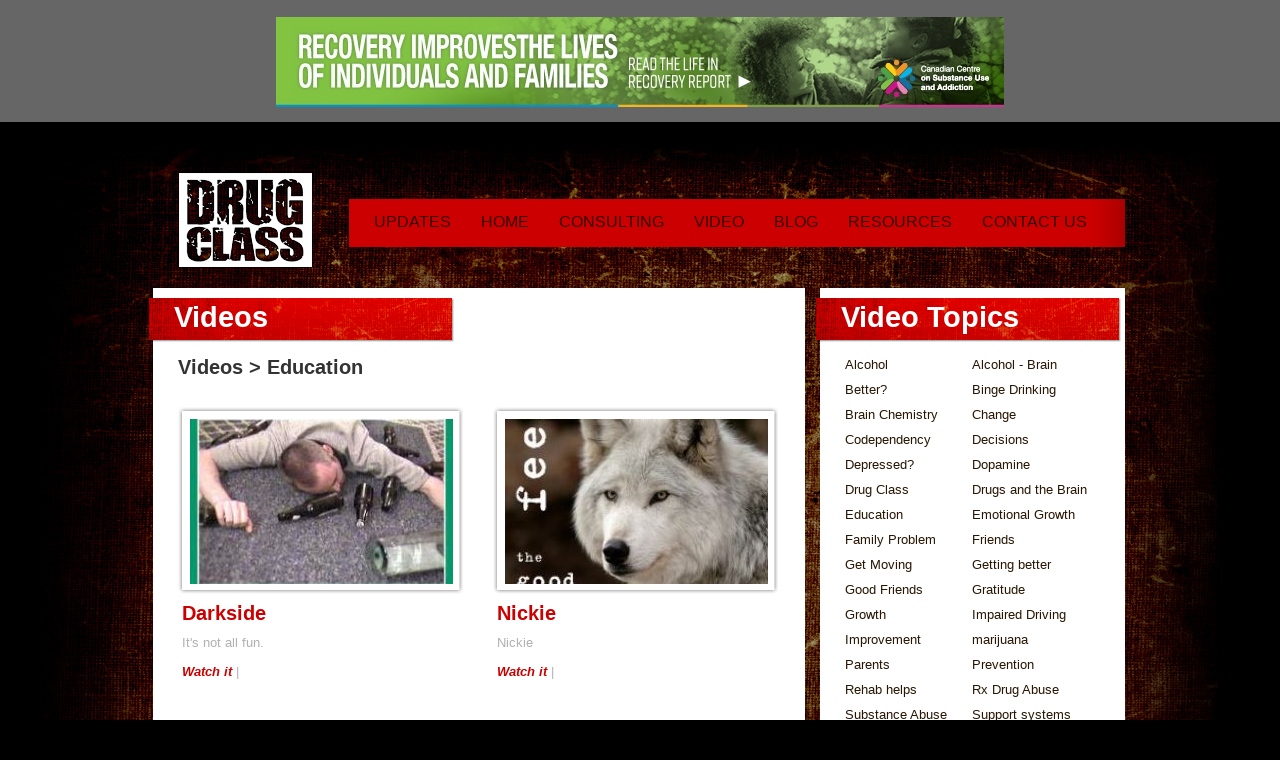

--- FILE ---
content_type: text/html; charset=UTF-8
request_url: https://www.drugclass.ca/index.php?pageid=Video&page=8&cat_id=42
body_size: 5015
content:
<!DOCTYPE html PUBLIC "-//W3C//DTD XHTML 1.0 Transitional//EN" "http://www.w3.org/TR/xhtml1/DTD/xhtml1-transitional.dtd">
<html xmlns="http://www.w3.org/1999/xhtml">
<head>
<meta http-equiv="Content-Type" content="text/html; charset=UTF-8" />

<link href="favicon.ico" rel="shortcut icon" />

<title>Drug Class</title>
<link rel="stylesheet" type="text/css" media="all" href="./CSS/style.css?v=1.0.0" />
<link href="http://fonts.googleapis.com/css?family=Droid+Serif:regular,italic,bold,bolditalic" rel="stylesheet" type="text/css" />

<link href="CMS/CSS/mediaboxAdvWhite.css" rel="stylesheet" type="text/css" media="screen" />


<!--[if IE 6]>
<link href="CSS/styles_ie6.css" rel="stylesheet" type="text/css" />
<![endif]-->
<!--[if IE 7]>
<link href="CSS/styles_ie7.css" rel="stylesheet" type="text/css" />
<![endif]-->

<script src="Scripts/belatedPng.js" type="text/javascript"></script>
<script type = "text/javascript">
	DD_belatedPNG.fix('.transparent');
</script>

<script type="text/javascript" src="Scripts/mootools.js"></script>
<script type="text/javascript" src="Scripts/mootoolsMore.js"></script>
<script type="text/javascript" src="Scripts/dropmenu.js"></script>
<script type="text/javascript" src="Scripts/dropmenu-2.js"></script>
<script src="CMS/Scripts/mediaboxAdv-1.2.0.js" type="text/javascript"></script>

<script type="text/javascript" src="Scripts/customHtmlElement.js"></script>

<script src="Scripts/sl_slider.js" type="text/javascript" charset="utf-8"></script> 
<script type="text/javascript">
	window.addEvent('domready', function() {
	var itemsHolder = document.getElementById('SideBannerRotator');//$('SideBannerRotator');
	var itemsHolder2 = document.getElementById('topbannerinner');//$('topbannerinner');
	//var itemsHolder3 = $('SideBannerRotator2');
	var myItems = new Array();
	
	if(itemsHolder != undefined){
		myItems = itemsHolder.getElements('.sideitem');
	}
	var myItems2 = new Array();
	if(itemsHolder2 != undefined){
		myItems2 = itemsHolder2.getElements('.topitem');
	}
	//var myItems3 = $$(itemsHolder3.getElements('.sideitem2'));
	if(myItems.length > 0){
		var mySlider = new SL_Slider({
			slideTimer: 5000,
			orientation: 'none', //vertical, horizontal, or none: None will create a fading in/out transition.
			fade: true,   //if true will fade the outgoing slide - only used if orientation is != None
			isPaused: false,
			container: itemsHolder,
			items: myItems
		});	
	}
	if(myItems2.length > 0){
		var mySlider2 = new SL_Slider({
			slideTimer: 5000,
			orientation: 'none', //vertical, horizontal, or none: None will create a fading in/out transition.
			fade: true,   //if true will fade the outgoing slide - only used if orientation is != None
			isPaused: false,
			container: itemsHolder2,
			items: myItems2
		});
	}
	/*
	var mySlider3 = new SL_Slider({
		slideTimer: 5000,
		orientation: 'none', //vertical, horizontal, or none: None will create a fading in/out transition.
		fade: true,   //if true will fade the outgoing slide - only used if orientation is != None
		isPaused: false,
		container: itemsHolder3,
		items: myItems3
	});
	*/
	if(myItems.length > 0){
		mySlider.start();
	}
	if(myItems2.length > 0){
		mySlider2.start();
	}
	//mySlider3.start();
	});	
</script>

<script type="text/javascript" src="http://s7.addthis.com/js/250/addthis_widget.js#username=squareflo"></script>

<script type="text/javascript">

  var _gaq = _gaq || [];
  _gaq.push(['_setAccount', 'UA-24373730-29']);
  _gaq.push(['_trackPageview']);

  (function() {
    var ga = document.createElement('script'); ga.type = 'text/javascript'; ga.async = true;
    ga.src = ('https:' == document.location.protocol ? 'https://ssl' : 'http://www') + '.google-analytics.com/ga.js';
    var s = document.getElementsByTagName('script')[0]; s.parentNode.insertBefore(ga, s);
  })();

</script>
</head>

<body>	

	
        <div id="topbanner">
        	<div id="topbannerinner">
				<a href="http://www.ccsa.ca/Resource%20Library/CCSA-Life-in-Recovery-from-Addiction-Report-at-a-Glance-2017-en.pdf" target="_blank"><img src="./CMSuploads/banner_images/132_banner.jpg" alt="http://www.ccsa.ca/Resource%20Library/CCSA-Life-in-Recovery-from-Addiction-Report-at-a-Glance-2017-en.pdf" /></a>            </div>
        </div>
    
        <div class="container">
    	<div class="inner">    
        
			<div class="header">
            	<div class="logo">
                	<a href="index.php"><img src="Images/drugclass-3.png" alt="Drug Class" class="transparent" /></a>
                </div>
                <div class="nav">
                	<div class="level1">
                    	<ul class="navigation-2" id="navmenu-h-2">
							                        </ul>
                    </div>
                    <div class="level2">
                    	<ul class="mainnav navigation" id="navmenu-h">
                       	  <li><a href="index.php?pageid=Updates">Updates</a><ul class="submenu"><li><a href="index.php?pageid=Which_Way_To_Turn">Which Way To Turn</a></li></ul></li><li><a href="index.php?pageid=Home">Home</a></li><li><a href="index.php?pageid=Consulting">Consulting</a></li><li><a href="index.php?pageid=Video">Video</a></li><li><a href="index.php?pageid=Blog">Blog</a></li><li><a href="index.php?pageid=Resources">Resources</a><ul class="submenu"><li><a href="index.php?pageid=Information_Sources">Information Sources</a></li><li><a href="index.php?pageid=Rands_Info">Rand's Info</a></li><li><a href="index.php?pageid=Self_Help">Self Help</a></li><li><a href="index.php?pageid=Teacher_Resources">Teacher Resources</a></li><li><a href="index.php?pageid=Treatment_Centres">Treatment Centres</a></li></ul></li><li><a href="index.php?pageid=Contact_Us">Contact Us</a></li>                        	
                        </ul>
                    </div>
                    <div class="clear"></div>
                </div>
                
                <div class="clear"></div>
            </div>            
                
            <div class="secondary">
                <div class="col1">
                	<div class="col1-full">
                    	<div class="col1-title">
                        	<h1>
                        	Videos                        	</h1>
                        </div>
                        
                        
                        <div class="col1-content" style="margin-bottom:0px; padding-bottom:0px;"><div class="col1-content-inner" style="margin-bottom:0px; padding-bottom:0px;"><h2 style="margin-bottom:0px; padding-bottom:0px;">Videos <span class="weight-normal"> > Education</span></h2></div></div><div class="col1-content videolist"><div class="video-preview"><div class="video-preview-image"><a href="index.php?pageid=Video&id=112"><img src="./CMSuploads/video_images/112_video.jpg" alt="Darkside" /></a></div><h2 class="red"><a href="index.php?pageid=Video&id=112">Darkside</a></h2><p>It's not all fun.</p><p><span class="floatleft"><a href="index.php?pageid=Video&id=112">Watch it</a> | </span><span class="addthis_toolbox addthis_32x32_style addthis_default_style">
                            				<a class="addthis_button_facebook_like" addthis:url="http://drugclass.ca/index.php?pageid=Video&id=112" addthis:title="Darkside- video from Drug Class" addthis:description="<p>It's not all fun.</p>"></a>
                        					</span></p></div><div class="video-preview"><div class="video-preview-image"><a href="index.php?pageid=Video&id=111"><img src="./CMSuploads/video_images/111_video.jpg" alt="Nickie" /></a></div><h2 class="red"><a href="index.php?pageid=Video&id=111">Nickie</a></h2><p>Nickie</p><p><span class="floatleft"><a href="index.php?pageid=Video&id=111">Watch it</a> | </span><span class="addthis_toolbox addthis_32x32_style addthis_default_style">
                            				<a class="addthis_button_facebook_like" addthis:url="http://drugclass.ca/index.php?pageid=Video&id=111" addthis:title="Nickie- video from Drug Class" addthis:description="<p>Nickie</p>"></a>
                        					</span></p></div><div class="video-preview"><div class="video-preview-image"><a href="index.php?pageid=Video&id=102"><img src="./CMSuploads/video_images/102_video.jpg" alt="Parent's infomation" /></a></div><h2 class="red"><a href="index.php?pageid=Video&id=102">Parent's infomation</a></h2><p>Here is a video to help parents understand teen age drug and alcohol use.</p><p><span class="floatleft"><a href="index.php?pageid=Video&id=102">Watch it</a> | </span><span class="addthis_toolbox addthis_32x32_style addthis_default_style">
                            				<a class="addthis_button_facebook_like" addthis:url="http://drugclass.ca/index.php?pageid=Video&id=102" addthis:title="Parent's infomation- video from Drug Class" addthis:description="<p>Here is a video to help parents understand teen age drug and alcohol use.</p>"></a>
                        					</span></p></div><div class="video-preview"><div class="video-preview-image"><a href="index.php?pageid=Video&id=95"><img src="./CMSuploads/video_images/95_video.jpg" alt="Where are you getting to??" /></a></div><h2 class="red"><a href="index.php?pageid=Video&id=95">Where are you getting to??</a></h2><p>We always have to look at the path we are on. &nbsp;Is it taking us to where we want to go??</p><p><span class="floatleft"><a href="index.php?pageid=Video&id=95">Watch it</a> | </span><span class="addthis_toolbox addthis_32x32_style addthis_default_style">
                            				<a class="addthis_button_facebook_like" addthis:url="http://drugclass.ca/index.php?pageid=Video&id=95" addthis:title="Where are you getting to??- video from Drug Class" addthis:description="<p>We always have to look at the path we are on. &nbsp;Is it taking us to where we want to go??</p>"></a>
                        					</span></p></div><div class="video-preview"><div class="video-preview-image"><a href="index.php?pageid=Video&id=92"><img src="./CMSuploads/video_images/92_video.jpg" alt="Parents Class" /></a></div><h2 class="red"><a href="index.php?pageid=Video&id=92">Parents Class</a></h2><p>School is starting again and one of the things parents really need to pay attention to is what...</p><p><span class="floatleft"><a href="index.php?pageid=Video&id=92">Watch it</a> | </span><span class="addthis_toolbox addthis_32x32_style addthis_default_style">
                            				<a class="addthis_button_facebook_like" addthis:url="http://drugclass.ca/index.php?pageid=Video&id=92" addthis:title="Parents Class- video from Drug Class" addthis:description="<p>School is starting again and one of the things parents really need to pay attention to is what their kids are up to regarding alcohol and drug use.</p>
<p>It is really easy to think they are just kids, they are just experimenting, its normal.</p>
<p>That kind of thinking by a parent can set up a lot of potential problems.</p>
<p>Do &nbsp;you really know what your teen is up to?</p>"></a>
                        					</span></p></div><div class="video-preview"><div class="video-preview-image"><a href="index.php?pageid=Video&id=86"><img src="./CMSuploads/video_images/86_video.jpg" alt="Emotional Withdrawal" /></a></div><h2 class="red"><a href="index.php?pageid=Video&id=86">Emotional Withdrawal</a></h2><p>One of the things that pushes many people back to drinking or using is losing control &nbsp;of...</p><p><span class="floatleft"><a href="index.php?pageid=Video&id=86">Watch it</a> | </span><span class="addthis_toolbox addthis_32x32_style addthis_default_style">
                            				<a class="addthis_button_facebook_like" addthis:url="http://drugclass.ca/index.php?pageid=Video&id=86" addthis:title="Emotional Withdrawal- video from Drug Class" addthis:description="<p>One of the things that pushes many people back to drinking or using is losing control &nbsp;of their emotions. &nbsp;Post Acute withdrawal is often tied to that loss of emotional control.</p>"></a>
                        					</span></p></div><div class="video-preview"><div class="video-preview-image"><a href="index.php?pageid=Video&id=85"><img src="./CMSuploads/video_images/85_video.jpg" alt="Parent Education Video" /></a></div><h2 class="red"><a href="index.php?pageid=Video&id=85">Parent Education Video</a></h2><p>This video was especially produced for parents to help them understand adolescent drug and...</p><p><span class="floatleft"><a href="index.php?pageid=Video&id=85">Watch it</a> | </span><span class="addthis_toolbox addthis_32x32_style addthis_default_style">
                            				<a class="addthis_button_facebook_like" addthis:url="http://drugclass.ca/index.php?pageid=Video&id=85" addthis:title="Parent Education Video- video from Drug Class" addthis:description="<p>This video was especially produced for parents to help them understand adolescent drug and alcohol issues.</p>"></a>
                        					</span></p></div><div class="clear"></div><p class="right pagination">
                            		Page: <a href="index.php?pageid=Video&amp;page=1&cat_id=42">1</a>&nbsp;|&nbsp;<a href="index.php?pageid=Video&amp;page=2&cat_id=42">2</a>&nbsp;|&nbsp;<a href="index.php?pageid=Video&amp;page=3&cat_id=42">3</a>&nbsp;|&nbsp;<a href="index.php?pageid=Video&amp;page=4&cat_id=42">4</a>&nbsp;|&nbsp;<a href="index.php?pageid=Video&amp;page=5&cat_id=42">5</a>&nbsp;|&nbsp;<a href="index.php?pageid=Video&amp;page=6&cat_id=42">6</a>&nbsp;|&nbsp;<a href="index.php?pageid=Video&amp;page=7&cat_id=42">7</a>&nbsp;|&nbsp;<span class="currentpage">8</span>
									</p>
									<div class="clear"></div></div>                        
                    </div>                    
                    <div class="clear"></div>
                </div>
                <div class="col2">
                	<div class="col2-box">
                    	<div class="col2-heading">
                        	<h1>Video Topics</h1>
                        </div>
                        <div class="col2-content">
                        	<ul class="tag-list">
                            	<li><a href="index.php?pageid=Video&amp;cat_id=36">Alcohol</a></li><li><a href="index.php?pageid=Video&amp;cat_id=11">Alcohol - Brain</a></li><li><a href="index.php?pageid=Video&amp;cat_id=22">Better?</a></li><li><a href="index.php?pageid=Video&amp;cat_id=35">Binge Drinking</a></li><li><a href="index.php?pageid=Video&amp;cat_id=26">Brain Chemistry </a></li><li><a href="index.php?pageid=Video&amp;cat_id=23">Change</a></li><li><a href="index.php?pageid=Video&amp;cat_id=28">Codependency</a></li><li><a href="index.php?pageid=Video&amp;cat_id=25">Decisions</a></li><li><a href="index.php?pageid=Video&amp;cat_id=34">Depressed?</a></li><li><a href="index.php?pageid=Video&amp;cat_id=27">Dopamine</a></li><li><a href="index.php?pageid=Video&amp;cat_id=7">Drug Class</a></li><li><a href="index.php?pageid=Video&amp;cat_id=10">Drugs and the Brain</a></li><li><a href="index.php?pageid=Video&amp;cat_id=42">Education</a></li><li><a href="index.php?pageid=Video&amp;cat_id=32">Emotional Growth</a></li><li><a href="index.php?pageid=Video&amp;cat_id=31">Family Problem</a></li><li><a href="index.php?pageid=Video&amp;cat_id=33">Friends</a></li><li><a href="index.php?pageid=Video&amp;cat_id=21">Get Moving</a></li><li><a href="index.php?pageid=Video&amp;cat_id=16">Getting better</a></li><li><a href="index.php?pageid=Video&amp;cat_id=13">Good Friends</a></li><li><a href="index.php?pageid=Video&amp;cat_id=38">Gratitude</a></li><li><a href="index.php?pageid=Video&amp;cat_id=24">Growth</a></li><li><a href="index.php?pageid=Video&amp;cat_id=5">Impaired Driving</a></li><li><a href="index.php?pageid=Video&amp;cat_id=37">Improvement</a></li><li><a href="index.php?pageid=Video&amp;cat_id=19">marijuana</a></li><li><a href="index.php?pageid=Video&amp;cat_id=40">Parents</a></li><li><a href="index.php?pageid=Video&amp;cat_id=41">Prevention</a></li><li><a href="index.php?pageid=Video&amp;cat_id=6">Rehab helps</a></li><li><a href="index.php?pageid=Video&amp;cat_id=29">Rx Drug Abuse</a></li><li><a href="index.php?pageid=Video&amp;cat_id=9">Substance Abuse</a></li><li><a href="index.php?pageid=Video&amp;cat_id=14">Support systems</a></li><li><a href="index.php?pageid=Video&amp;cat_id=15">Take control</a></li><li><a href="index.php?pageid=Video&amp;cat_id=39">Thinking</a></li><li><a href="index.php?pageid=Video&amp;cat_id=30">Thoughts</a></li><li><a href="index.php?pageid=Video&amp;cat_id=20">weed</a></li><li><a href="index.php?pageid=Video&amp;cat_id=8">Withdrawal</a></li> 
                            </ul>
                        	<p class="right">
                            	<!--<a href="#"><img src="Images/showall_btn.jpg" alt="Show All Video Topics" /></a>-->
                            </p>
                        </div>
                    </div>
                
                    					                    
                    <div class="fans">
                        <div class="fans-col2-heading">
                            <div class="fans-col2-heading-left transparent">
                                <h1>Our Friends</h1>
                            </div>
                        </div>                
                        <div class="fans-col2-content fans-col2-content-secondary">
                            <iframe src="https://www.facebook.com/plugins/likebox.php?href=https%3A%2F%2Fwww.facebook.com%2Fpages%2FDrug-Class-The-Official-Fan-Page%2F127988969359&amp;width=292&amp;colorscheme=light&amp;connections=15&amp;stream=false&amp;header=true&amp;height=361" style="border: medium none; overflow: hidden; width: 292px; height: 130px;" scrolling="no"></iframe>
                        </div>
                        <div class="clear"></div>
                    </div>
                    <div class="clear"></div>
                    
                    	<div class="col2-ad">
		<a href="https://a.co/d/fSFay8V" target="_blank">
					 <img src="./CMSuploads/banner_images/152_banner.jpg" alt="https://a.co/d/fSFay8V" />
					</a>		
	</div>
                    
                    					
					<div class="col2-box">
                    					</div>
                    
                    <!--
                    <div class="col2-box">
                        <div class="col2-heading">
                            <h1>Next Air Dates</h1>
                        </div>
                        <div class="col2-content">                            
                                                        
                        </div>
                    </div>
                    					-->
                    
                                                            
                </div>
            </div>
            
			
            <div id="sponsor-logos">
            	<a href="http://www.cooperrock.com" target="_blank"><img src="Images/logo_cooperrock.jpg" alt="Cooper Rock Pictures Inc." /></a>
                <a href="http://canadianheritage.gc.ca" target="_blank"><img src="Images/logo_canada.jpg" alt="Government of Canada" /></a>
                <a href="http://www.ichannel.ca/" target="_blank"><img src="Images/logo_ichannel.jpg" alt="i Channel - Intelligent Television" /></a>
                <a href="http://www.cmf-fmc.ca/" target="_blank"><img src="Images/logo_cmf.jpg" alt="CMF FMC" /></a>
                <a href="http://www.saskfilm.com/" target="_blank"><img src="Images/logo_saskfilm.jpg" alt="SaskFilm" /></a>
            	<br />
                <a href="http://www.rocketfund.ca" target="_blank"><img src="Images/logo_shawrocketfund.jpg" alt="Shaw Rocket Fund" /></a>
                <a href="http://www.gov.sk.ca/" target="_blank"><img src="Images/logo_saskhealth.jpg" alt="Saskatchewan Ministry of Health" /></a>
                <a href="http://www.scn.ca" target="_blank"><img src="Images/logo_scn.jpg" alt="SCN" /></a>
            </div>
            
            <div id="footer">
            	<ul class="footer-list">
                	<li class="title">Pages</li>
                                                <li><a href="index.php?pageid=Rands_Info">Rands Info</a></li>
                                                <li><a href="index.php?pageid=Teacher_Resources">Teacher Resources</a></li>
                                                <li><a href="index.php?pageid=Which_Way_To_Turn">Which Way To Turn</a></li>
                                                <li><a href="index.php?pageid=Home">Home</a></li>
                                                <li><a href="index.php?pageid=Consulting">Consulting</a></li>
                                                <li><a href="index.php?pageid=Video">Video</a></li>
                                                <li><a href="index.php?pageid=Blog">Blog</a></li>
                                                <li><a href="index.php?pageid=Resources">Resources</a></li>
                                                <li><a href="index.php?pageid=Contact_Us">Contact Us</a></li>
                                    </ul>
                <ul class="footer-list">
                	<li class="title">Recent Videos</li>
                    
                                        
                            <li><a href="index.php?pageid=Video&id=288">Lets Take a Cannabis Refresher</a></li>
                                        
                            <li><a href="index.php?pageid=Video&id=286">Sun and water</a></li>
                                        
                            <li><a href="index.php?pageid=Video&id=285">Stats and Stuff</a></li>
                                        
                            <li><a href="index.php?pageid=Video&id=284">Self Regulation</a></li>
                                        
                            <li><a href="index.php?pageid=Video&id=283">Question Answers</a></li>
                                        
                            <li><a href="index.php?pageid=Video&id=282">Cannabis Vaping</a></li>
                                    </ul>
                <ul class="footer-list">
                	<li class="title">Recent Blog Posts</li>
                                            <li><a href="index.php?pageid=Blog&id=319">Binge Drinking</a></li>
                                            <li><a href="index.php?pageid=Blog&id=318">The Binge</a></li>
                                            <li><a href="index.php?pageid=Blog&id=317">Rehab for Cannabis Problems</a></li>
                                            <li><a href="index.php?pageid=Blog&id=316">LGBTQ Community</a></li>
                                            <li><a href="index.php?pageid=Blog&id=315">Cannabis Use Disorder</a></li>
                                            <li><a href="index.php?pageid=Blog&id=314">What To Expect From Alcohol Treatment for DUI</a></li>
                                    </ul>
                <ul class="footer-list">
                	<li class="title">Contact Us</li>
                                        <li>
						<strong>Rand Teed Consulting</strong><br />Box 211                        <br />
                        Craven, SK&nbsp;&nbsp;&nbsp;&nbsp;S0G0W0                    </li>
                    <li><strong>Call:</strong> (306) 501-0123</li>
                    <li><strong>Fax:</strong> (306) 359-6114</li>
                    <li><strong>Email:</strong> <a href="mailto:info@drugclass.ca">Click Here</a></li>
                </ul>
                <div class="clear"></div>
            </div>
            <div id="copyright">
            	Copyright 2010 - 2026 &copy; Cooper Rock Pictures
                <br />
                <a href="http://squareflo.com" target="_blank">Website Design by Squareflo New Media</a>
                <br />
                <a href="http://squareflo.com" target="_blank"><img src="Images/squareflo.jpg" alt="Web Design by Squareflo.com" /></a>
            </div>
            
            <div class="clear"></div>
        </div>
    </div>
<!-- Piwik -->
<script type="text/javascript">
var pkBaseURL = (("https:" == document.location.protocol) ? "https://squareflo.com/Analytics/" : "http://squareflo.com/Analytics/");
document.write(unescape("%3Cscript src='" + pkBaseURL + "piwik.js' type='text/javascript'%3E%3C/script%3E"));
</script><script type="text/javascript">
try {
var piwikTracker = Piwik.getTracker(pkBaseURL + "piwik.php", 4);
piwikTracker.trackPageView();
piwikTracker.enableLinkTracking();
} catch( err ) {}
</script><noscript><p><img src="http://squareflo.com/Analytics/piwik.php?idsite=4" style="border:0" alt="" /></p></noscript>
<!-- End Piwik Tag -->


</body>
</html>


--- FILE ---
content_type: text/javascript
request_url: https://www.drugclass.ca/Scripts/dropmenu-2.js
body_size: 595
content:
// JavaScript Document

// DropDownMenu by Miha Hribar
// http://hribar.info

function getElementWidth(elem) {
    xPos = parseInt(elem.style.width);
    return xPos;
}

function addLoadEvent(func) {
     var oldonload = window.onload;
     if (typeof window.onload != 'function') {
          window.onload = func;
     } else {
          window.onload = function() {
                oldonload();
                func();
          }
     }
}

function prepareMenu() {
     // first lets make sure the browser understands the DOM methods we will be using
  	if (!document.getElementsByTagName) return false;
  	if (!document.getElementById) return false;
  	
  	// lets make sure the element exists
  	if (!document.getElementById("navmenu-h-2")) return false;
  	var menu = document.getElementById("navmenu-h-2");
  	
  	// for each of the li on the root level check if the element has any children
  	// if so append a function that makes the element appear when hovered over
  	var root_li = menu.getElementsByTagName("li");
  	for (var i = 0; i < root_li.length; i++) {
  	     var li = root_li[i];
  	     /*var width_element = li.getElementsByTagName("span");
  	     var our_width = 0;
  	     var tmpwidth;
  	     for (var j = 0; j < width_element.length; j++) {
  	          if(width_element[i] != null){
      	          tmpwidth = getElementWidth(width_element[i]);
                  if(our_width < tmpwidth){
                        our_width = tmpwidth;
                  }
              }
  	     }
  	     if(our_width != 0){
  	          li.style.width = our_width+'px';
  	     }*/
  	     // search for children
  	     var child_ul = li.getElementsByTagName("ul");
  	     if (child_ul.length >= 1) {
  	          // we have children - append hover function to the parent
  	          li.onmouseover = function () {
  	                if (!this.getElementsByTagName("ul")) return false;
  	                var ul = this.getElementsByTagName("ul");
  	                ul[0].style.display = "block";
  	                return true;
  	          }
  	          li.onmouseout = function () {
  	                if (!this.getElementsByTagName("ul")) return false;
  	                var ul = this.getElementsByTagName("ul");
  	                ul[0].style.display = "none";
  	                return true;
  	          }
  	     }
  	}
  	
  	return true;
}

addLoadEvent(prepareMenu);

--- FILE ---
content_type: text/javascript
request_url: https://www.drugclass.ca/Scripts/customHtmlElement.js
body_size: 1827
content:
/*

CUSTOM FORM ELEMENTS

Created by Ryan Fait
www.ryanfait.com

Modified significantly for Mootools 1.2 and more functionality by Michael Hamilton
www.mutedvision.net

The only thing you need to change in this file is the following
variables: checkboxHeight, radioHeight and selectWidth.

Replace the first two numbers with the height of the checkbox and
radio button. The actual height of both the checkbox and radio
images should be 4 times the height of these two variables. The
selectWidth value should be the width of your select list image.

You may need to adjust your images a bit if there is a slight
vertical movement during the different stages of the button
activation.

Visit http://ryanfait.com/ for more information.

*/

var checkboxHeight = "25";
var radioHeight = "25";
var selectHeight = "29";
var selectWidth = ["283", "73"];

/* No need to change anything after this */


document.write('<style type="text/css">input.styled { display: none; } select.styled { cursor: pointer; position: relative; width: ' + selectWidth + 'px; height: '+selectHeight+'px; opacity: 0; }');
document.write('input.styled { display: none; } select.styled { cursor: pointer; position: relative; width: ' + selectWidth[0] + 'px; height: '+selectHeight+'px; opacity: 0; }');
for(i = 0;i < selectWidth.length;i++){
    document.write('input.styled'+(i+1)+' { display: none; } select.styled'+(i+1)+' { cursor: pointer; position: relative; width: ' + selectWidth[i] + 'px; height: '+selectHeight+'px; opacity: 0; }');
}
document.write('</style>');

function IsStyledSelect(listId){
    if($(listId).hasClass('styled')){
        return 1;
    }
    for(i = 0;i <= selectWidth.length;i++){
        if($(listId).hasClass('styled'+(i+1))){
            return 1;
        }
    }
    return 0;
}

function SelectOption( listId, matchValue, byValue ){
    if(!$defined(byValue)){
        byValue = 1;
    }
    var found = 0;
    var i = 0;
    function compare1(el, matchValue){
        return el.value == matchValue;
    }
    function compare2(el, matchValue){
        return el.innerHTML == matchValue;
    }
    var compareVar;
    if(byValue){
        compareVar = compare1;
    }else{
        compareVar = compare2;
    }
    $$('#'+listId+' option').each(function(el){
        if(compareVar(el, matchValue)){
            found = 1;
            if(IsStyledSelect(listId) && $defined($('select'+listId))){
                $('select'+listId).innerHTML = el.innerHTML;
            }
            $(listId).selectedIndex = i;
        }
        i++;
    });
    return found;
}


var CustomElementStyles = {
	init: function() {
		var a = 0, span, SpanId, textnode, option, active;
		$$("input").each(function(el){
			if((el.getProperty('type') == "checkbox" || el.getProperty('type') == "radio") && el.hasClass("styled")) {
				if(el.getProperty('type') == "checkbox"){
				    SpanId = "checkbox" + el.id;
				}else{
				    SpanId = "radio" + el.id; 
				}
				span = new Element('span', {id:SpanId}).injectBefore(el);
				span.addClass(el.type);

				if(el.checked == true) {
					if(el.getProperty('type') == "checkbox") {
						position = "0 -" + (checkboxHeight*2) + "px";
						span.setStyle('background-position', position);
					} else {
						position = "0 -" + (radioHeight*2) + "px";
						span.setStyle('background-position', position);
					}
				}
				el.injectInside(span);
				el.addEvent("change", function(){CustomElementStyles.clear(this);});
				span.addEvent("mousedown", function(){CustomElementStyles.pushed(this);});
				span.addEvent("mouseup", function(){CustomElementStyles.check(this);});
				document.addEvent("mouseup", function(){CustomElementStyles.clear(el);});
				a++;
			}
		});
		if((Browser.Engine.trident && Browser.Engine.version > 4) || !Browser.Engine.trident){
		    var firstiteration = 1;
            for(i = 0;i <= selectWidth.length;i++){
                add = i+1;
                if(i == 0 && firstiteration == 1){
                    add = '';
                    i--;
                    firstiteration = 0;
                }
        		$$("select.styled"+add).each(function(el){
        			option = el.getElementsByTagName("option");
        			if($defined(option[0])){
                        active = option[0].childNodes[0].nodeValue;
                    }else{
                        active = '';
                    }
        			textnode = document.createTextNode(active);
        			for(b = 0; b < option.length; b++) {
        				if(option[b].selected == true) {
        				    if($defined(option[b].childNodes[0])){
        					    textnode = document.createTextNode(option[b].childNodes[0].nodeValue);
        					}else{
        					    textnode = document.createTextNode("");
        					}
        				}
        			}
        			span = new Element('span', {id:"select" + el.name}).injectBefore(el);
                    span.addClass("select"+add);
        			
        			span.appendChild(textnode);
        			el.setStyle("filter","alpha(opacity=0)");
        			el.addEvent("change", function(el2){CustomElementStyles.choose(this);});
        		});
    		}
		}
	},
	pushed: function(el) {
		if($defined(el.getFirst())){
    		element = el.getFirst();
    		if(element.checked == true && element.getProperty('type') == "checkbox") {
    			el.setStyle('background-position', "0 -" + checkboxHeight*3 + "px");
    		} else if(element.checked == true && element.type == "radio") {
    			el.setStyle('background-position', "0 -" + radioHeight*3 + "px");
    		} else if(element.checked != true && element.type == "checkbox") {
    			el.setStyle('background-position', "0 -" + checkboxHeight + "px");
    		} else {
    			el.setStyle('background-position', "0 -" + radioHeight + "px");
    		}
		}
	},
	check: function(el) {
		if($defined(el.getFirst())){
    		element = el.getFirst();
    		if(element.checked == true && element.getProperty('type') == "checkbox") {
    			el.style.backgroundPosition = "0 0";
    			element.checked = false;
    		} else {
    			if(element.getProperty('type') == "checkbox") {
    				el.setStyle('background-position', "0 -" + checkboxHeight*2 + "px");
    			} else {
    				el.setStyle('background-position', "0 -" + radioHeight*2 + "px");
    				group = element.getProperty('name');
    				$$("input").each(function(el2){
    					if(el2.name == group && el2 != element) {
    						el2.getParent().setStyle('background-position', "0 0");
    					}
    				});
    			}
    			element.checked = true;
    		}
		}
	},
	clear: function(el) {
        $$("input").each(function(el2){
		    if($defined(el2.getParent())){
    			if(el2.getProperty('type') == "checkbox" && el2.checked == true && el2.hasClass("styled")) {
    				el2.getParent().setStyle("background-position", "0 -" + checkboxHeight*2 + "px");
    			} else if(el2.getProperty('type') == "checkbox" && el2.className == "styled") {
    				el2.getParent().setStyle("background-position", "0 0");
    			} else if(el2.getProperty('type') == "radio" && el2.checked == true && el2.hasClass("styled")) {
    				el2.getParent().setStyle("background-position", "0 -" + radioHeight*2 + "px");
    			} else if(el2.getProperty('type') == "radio" && el2.hasClass("styled")) {
    				el2.getParent().setStyle("background-position", "0 0");
    			}
			}
    	});
	},
	choose: function(el) {
	  $('select'+el.name).set('html', el.options[el.selectedIndex].text);
	}
}

window.addEvent('domready', function(){CustomElementStyles.init();});